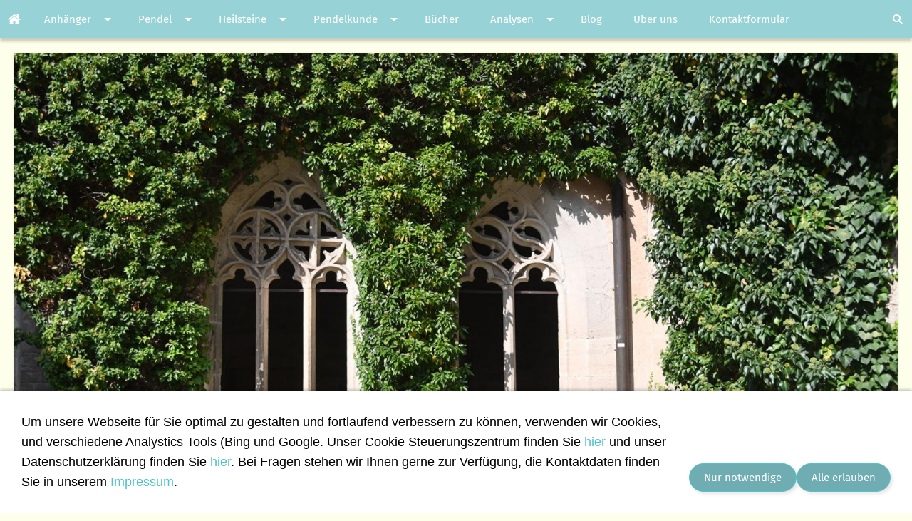

--- FILE ---
content_type: text/html; charset=utf-8
request_url: https://pendelwelt.de/products/w7e3b1411041c0014dd71f04e4f21124/aura--und-chakraanalyse-fuer-selbstaendige_-freiberufler-und-unternehmen.html
body_size: 2737
content:
<!DOCTYPE html>

<html lang="de" class="sqr">
	<head>
		<meta charset="UTF-8">
		<title>Tiias Pendelwelt Aura- und Chakraanalyse für Selbständige, Freiberufler und Unternehmen</title>
		<meta name="viewport" content="width=device-width, initial-scale=1.0">
		<link rel="canonical" href="https://pendelwelt.de/products/w7e3b1411041c0014dd71f04e4f21124/aura--und-chakraanalyse-fuer-selbstaendige_-freiberufler-und-unternehmen.html">
		<meta name="generator" content="SIQUANDO Pro (#6961-0462)">
		<meta name="description" content="Tiias Pendelwelt - energetische Besonderheiten - energetischer Schmuck, Pendel, Heilsteine und mehr -">
		<meta name="keywords" content="Pendel, Stein-Pendel, radionische Pendel, Bergkristall, Anhänger, Schmuck, Heilpendel, Radiästhesie, Metall-Pendel, Isis-Pendel, Spiral-Pendel, Karnak-Pendel, Pendelkurse, Stuttgart, Steinpendel, Kristallpendel, Metallpendel, Füllpendel, Pendulum, Universalpendel, Pendel kaufen, Pendel Shop, Pendel online bestellen, Heilsteine, Heilstäbe">
		<link rel="stylesheet" href="../../classes/plugins/ngpluginlightbox/css/">
		<link rel="stylesheet" href="../../classes/plugins/ngplugintypography/css/">
		<link rel="stylesheet" href="../../classes/plugins/ngpluginlazyload/css/style.css">
		<link rel="stylesheet" href="../../classes/plugins/ngplugincookiewarning/css/">
		<link rel="stylesheet" href="../../classes/plugins/ngpluginlayout/ngpluginlayoutpro/css/">
		<link rel="stylesheet" href="../../classes/plugins/ngpluginparagraph/ngpluginparagraphshopput/css/">
		<script src="../../js/jquery.js"></script>
		<script src="../../classes/plugins/ngpluginlightbox/js/lightbox.js"></script>
		<script src="../../classes/plugins/ngpluginlazyload/js/lazyload.js"></script>
		<script src="../../classes/plugins/ngplugincookiewarning/js/"></script>
		<script src="../../classes/plugins/ngpluginshop/js/shopglobals/"></script>
		<script src="../../classes/plugins/ngpluginlayout/styles/data/js/navigation.js"></script>
		

	</head>
	<body>


<nav class="sqrnav">

<a href="#" class="sqrnavhide">Navigation ausblenden</a>
<a href="#" class="sqrnavshow">Navigation einblenden</a>

<ul>
<li class="sqrnavhome"><a href="../../" title="Startseite"><span>Startseite</span></a></li>
<li><a href="../../index_html/"><span>Anhänger</span></a>
<ul>
<li><a href="../../index_html/index_html/"><span>Anhänger versilbert mit Steinen</span></a></li>
<li><a href="../../index_html/bergkristallanhaenger/"><span>Bergkristallanhänger</span></a></li>
<li><a href="../../index_html/chakra-bergkristallanhaenger/"><span>Chakra Bergkristallanhänger</span></a></li>
<li><a href="../../index_html/schungitanhaenger/"><span>Schungitanhänger</span></a></li>
<li><a href="../../index_html/steinanhaenger/"><span>Steinanhänger</span></a></li>
<li><a href="../../index_html/steinanhaenger_-edel/"><span>Steinanhänger, edel</span></a></li>
</ul>
</li>
<li><a href="../../pendel/"><span>Pendel</span></a>
<ul>
<li><a href="../../pendel/chakra-bergkristall-pendel/"><span>Chakra Bergkristall Pendel</span></a></li>
<li><a href="../../pendel/bergkristall-pendel/"><span>Bergkristall Pendel</span></a></li>
<li><a href="../../pendel/schungit-pendel/"><span>Schungit Pendel</span></a></li>
<li><a href="../../pendel/steinpendel/"><span>Steinpendel</span></a>
<ul>
<li><a href="../../pendel/steinpendel/steinpendel-mit-goldkette/"><span>Steinpendel mit Goldkette</span></a></li>
<li><a href="../../pendel/steinpendel/steinpendel-mit-silber-kette/"><span>Steinpendel mit silber Kette</span></a></li>
</ul>
</li>
<li><a href="../../pendel/steinpendel_-edel_-sonstige/"><span>Steinpendel, edel, sonstige</span></a></li>
<li><a href="../../pendel/metall-pendel/"><span>Metall Pendel</span></a>
<ul>
<li><a href="../../pendel/metall-pendel/aegyptische-pendel/"><span>Ägyptische Pendel</span></a></li>
<li><a href="../../pendel/metall-pendel/heilpendel/"><span>Heilpendel</span></a></li>
<li><a href="../../pendel/metall-pendel/pendel-sonstige/"><span>Pendel sonstige</span></a></li>
<li><a href="../../pendel/metall-pendel/spiralpendel/"><span>Spiralpendel</span></a></li>
<li><a href="../../pendel/metall-pendel/zeichenpendel/"><span>Zeichenpendel</span></a></li>
</ul>
</li>
<li><a href="../../pendel/pfendel-bis-10-gr_/"><span>Pfendel bis 10 gr.</span></a></li>
<li><a href="../../pendel/pendel-sonstige/"><span>Pendel sonstige</span></a></li>
</ul>
</li>
<li><a href="../../steine-zum-heilen/"><span>Heilsteine</span></a>
<ul>
<li><a href="../../steine-zum-heilen/heilstaebe-aus-stein/"><span>Heilstäbe aus Stein</span></a></li>
<li><a href="../../steine-zum-heilen/steine/"><span>Steine</span></a></li>
</ul>
</li>
<li><a href="../../pendelkunde/"><span>Pendelkunde</span></a>
<ul>
<li><a href="../../pendelkunde/fragestunde-pendeln/"><span>Fragestunde Pendeln</span></a></li>
<li><a href="../../pendelkunde/auswahl-des-richtigen-pendels/"><span>Auswahl des richtigen Pendels</span></a></li>
<li><a href="../../pendelkunde/allgemeine-hinweise-zum-pendeln/"><span>Allgemeine Hinweise zum Pendeln</span></a></li>
</ul>
</li>
<li><a href="../../buch/"><span>Bücher</span></a></li>
<li><a href="../../analysen/"><span>Analysen</span></a>
<ul>
<li><a href="../../analysen/planetencode/"><span>Planetencode</span></a></li>
<li><a href="../../analysen/radionik/"><span>Radionik</span></a>
<ul>
<li><a href="../../analysen/radionik/aura--und-chakrenanalyse/"><span>Aura- und Chakrenanalyse</span></a></li>
<li><a href="../../analysen/radionik/radionik_medionik/"><span>Radionik/Medionik</span></a></li>
</ul>
</li>
</ul>
</li>
<li><a href="../../blog/"><span>Blog</span></a></li>
<li><a href="../../ueber-uns/"><span>Über uns</span></a></li>
<li><a href="../../kontaktformular/"><span>Kontaktformular</span></a></li>

<li class="sqrnavsearch"><a href="#"><span>Suchen</span></a>
<ul><li>
<form action="../../reserve/special/search.html"  >
	<input aria-label="Suchen" type="text" name="criteria" >
</form>
</li></ul></li></ul>
</nav>

<div id="maincontainer">

<div class="sqreyecatcher">
<img src="../../images/pictures/layoutpictures/data/DSC_3874.JPG?w=1600&amp;h=900&amp;r=6" alt="">
</div>




<div id="main">


	<div class="" id="content">
	
		<div class="sqrallwaysboxed" >
		<h1>Aura- und Chakraanalyse für Selbständige, Freiberufler und Unternehmen</h1>
			<p class="breadcrumbs">Sie sind hier: <a href="../../">Startseite</a></p>
		</div>
			



<div class="sqrallwaysboxed " >


<a class="ngpar" id="ngparw7e71110a3236868a283411576562733"></a>
	<div class="paragraph" style="margin-bottom:30px;"><div id="ngpluginparashopput-w7e71110a3236868a283411576562733" class="ngpluginparashopput ngpluginparashopput2cols">

        <div class="ngpluginparashopputimage">
                <a data-nggroup="ngpluginparashopput-w7e71110a3236868a283411576562733" href="" title="" class="gallery">
        <img data-id="picture" src="../../classes/plugins/ngpluginparagraph/ngpluginparagraphshopput/img/nopicture.svg" alt="Keine Abbildung verfügbar" width="600" height="600">
        </a>
    </div>
    
    <div class="ngpluginparashopputimagezoomparent">
                <h3 data-id="caption">Aura- und Chakraanalyse für Selbständige, Freiberufler und Unternehmen</h3>
        
        <p data-id="summary" style="display:none"></p>
        
        
        
        <p class="ngpluginparashopputprice"><b data-id="price">50,00 €</b> <s data-id="regularprice" style="display:none">()</s></p>
        <p class="ngpluginparashopputinfo"><span data-id="basepricedisplay" style="display:none"><span></span>&nbsp;&nbsp;&nbsp;</span><span data-id="priceinfo">Zzgl. <a href="/common/info/versand-zahlung.html" target="_blank" class="nglink">Versand.</a> Als Kleinunternehmer wird keine USt. berechnet.</span></p>

                    <ul data-id="bulkprices" style="display:none">
                            </ul>
        
        <p data-id="prohibitedcountries" style="display:none">Kann nicht in folgende Länder geliefert werden:
            <br>
            <span></span></p>        <p  data-id="availability" style="font-weight:bold;color:#8fb249">Sofort ab Lager</p>

        <form class="ngshopputform">

            
            <input data-id="uid" type="hidden" name="uid" value="w7e72030c132184cff83411576562733">
            <input data-id="variantdescription" type="hidden" name="variantdescription" value="">

                        
                            <button>In den Warenkorb</button>
            
                        <p class="ngpluginparashopputonmemoblock">
            <a href="#" data-uid="w7e72030c132184cff83411576562733" class="ngshopputonmemo">Für später merken</a>
            </p>
            

        </form>

        
            </div>
</div>
<div class="ngpluginparashopputwait"></div>
</div>


</div>











	</div>		

</div>


<footer class="sqrcommon">
  

<ul class="sqrcommonnav">
<li>
<a href="../../common/info/agb.html">AGB</a>
</li>
<li>
<a href="../../common/info/widerrufsrecht.html">Widerrufsrecht</a>
</li>
<li>
<a href="../../common/info/versand-zahlung.html">Versand &amp; Zahlung</a>
</li>
<li>
<a href="../../common/info/index.html">cookie boot</a>
</li>
<li>
<a href="../../common/info/w7e491b0e153600368cdea7944093c12">Einwillungserklärung Interessenten</a>
</li>
<li>
<a href="../../common/info/w7e59191133200026d56367df620d65a">Hinweis</a>
</li>
<li>
<a href="../../common/info/datenschutz.html">Datenschutz</a>
</li>
<li>
<a href="../../common/info/impressum.html">Impressum</a>
</li>
</ul>


</footer>

</div>
		
<div class="ngcookiewarning ngcookiewarningbottom" tabindex="-1">
	<div class="ngcookiewarningcontent">
	<div class="ngcookiewarningtext">
<p style="font-family:Verdana,Geneva,sans-serif"><span style="font-size:18px;color:#000000">Um unsere Webseite für Sie optimal zu gestalten und fortlaufend verbessern zu können, verwenden wir Cookies, und verschiedene Analystics Tools (Bing und Google. Unser Cookie Steuerungszentrum finden Sie <a href="../..">hier</a> und unser Datenschutzerklärung finden Sie <a href="../../common/info/datenschutz.html">hier</a>. Bei Fragen stehen wir Ihnen gerne zur Verfügung, die Kontaktdaten finden Sie in unserem <a href="../../common/info/impressum.html">Impressum</a>. </span></p>
	</div>
		<div class="ngcookiewarningbuttons">
			<button class="ngcookiewarningdecline">Nur notwendige</button>
						<button class="ngcookiewarningaccept">Alle erlauben</button>
		</div>
	</div>
</div>
	</body>
</html>	

--- FILE ---
content_type: text/css; charset=utf-8
request_url: https://pendelwelt.de/classes/plugins/ngpluginlayout/ngpluginlayoutpro/css/
body_size: 2272
content:
body {
	background: #fdffea;
	margin: 0;
	padding: 54px 0 0 0;
}

#maincontainer {
	max-width: 1600px;
	margin: 0 auto;
	padding: 0 20px;
}

#header {
	padding: 10px 0;
	background-color: #ffffff;
	max-width: 1600px;
	margin: 20px auto 0 auto;
	box-shadow: 0 1px 3px rgba(0,0,0,0.2);
}

#main {
	margin-top: 20px;
}

#sidebarleft {
	margin: 0;
	min-height: 1px;
}

#sidebarright {
	margin: 0;
	min-height: 1px;
}


#sidebarleft>div {
	background-color: #ffffff;
	box-shadow: 0 1px 3px rgba(0,0,0,0.2);
	padding: 20px 0;
}

#sidebarright>div {
	background-color: #ffffff;
	box-shadow: 0 1px 3px rgba(0,0,0,0.2);
	padding: 20px 0;
}

#content {
	background-color: #ffffff;
	box-shadow: 0 1px 3px rgba(0,0,0,0.2);
	min-height: 1px;
	padding: 20px 0;
}



#footer {
	padding: 10px 0;
	background-color: #ffffff;
	max-width: 1600px;
	margin-top: 20px;
	box-shadow: 0 1px 3px rgba(0,0,0,0.2);
}

.sqrnav {
  display: block;
  margin: 0;
  padding: 0;
  position: fixed;
  top: 0;
  left: 0;
  width: 100%;
  background-color: #97d2d6;
  z-index: 1000;
  -webkit-user-select: none;
  user-select: none;  
  box-shadow: 0 4px 4px rgba(0,0,0,0.2);
}

.sqrnav a {
  display: block;
  margin: 0;
  padding: 16px 22px;
  color: #ffffff;
  text-decoration: none;
  -webkit-tap-highlight-color: transparent;
  line-height: 22px;
}

.sqrnav li.active>a {
	font-weight: bold;
}

.sqrnav>ul li {
  display: block;
  margin: 0;
  padding: 0;
  position: relative;
}

.sqrnav>ul li em.ngshopcartindicator {
  display: none;
  background-color: rgb(0,0,0,0.3);
  color: #ffffff;
  font-style: normal;
  padding-right: 8px;
  padding-left: 8px;
  border-radius: 3px;
  margin-left: 8px;
  font-weight: normal;
}

.sqrnav>ul li em.ngshopcartindicatoractive {
    display: inline-block;
}

.sqrnav .sqrnavsearch form {
  box-sizing: border-box;
  display: block;
  margin: 0;
  padding: 16px 12px;
  display: block;
  width: 100%;
}

.sqrnav .sqrnavsearch input {
  box-sizing: border-box;
  display: block;
  padding: 0;
  width: 100%;
  border: 0;
  padding: 0 10px;
  margin: 0;
  color: #6e6e6e;
  background-color: #ffffff;
  font: 15px 'Fira Sans',Helvetica,sans-serif;
  border: none;
  -webkit-appearance: none;
  border-radius: 0;
  outline: none;
}


.sqrsecnav {
  display: block;
  margin: 0;
  padding: 0;
  background-color: #97d2d6;
  box-shadow: 0 1px 3px rgba(0,0,0,0.2);
  list-style:none;
  margin-bottom: 20px;
}

.sqrsecnav li {
	display: block;
	margin: 0;
	padding: 0;
}

.sqrsecnav a {
  display: block;
  margin: 0;
  padding: 16px 22px;
  color: #ffffff;
  border-bottom: 1px solid #44aab2;
  text-decoration: none;
  -webkit-tap-highlight-color: transparent;
  line-height: 22px;
}

.sqrsecnav a:hover {
	background-color: #44aab2;
}

.sqrsecnav  li:last-child>a {
  border-bottom: none;
}


.sqrsecnav li.active>a {
	font-weight: bold;
}

@media (max-width: 767px) {
	#maincontainer {
		padding: 0;
	}

	body {
		padding: 34px 0 0 0;
	}
}

@media (max-width: 1023px) {

 .sqrpanoramicbackground  {
    padding-left: 0 !important;
    padding-right: 0 !important;
    margin-left: 0 !important;
    margin-right: 0 !important;;
}
	
  .sqrsecnav {
  	display: none;
  }
	
  .sqrnav>ul>li.sqrnavlogo {
	display: none;
  }	
  .sqrnav a, .sqrnav form {
    border-bottom: 1px solid #44aab2;
  }
  .sqrnav a.sqrnavshow, .sqrnav a.sqrnavhide {
    background: url(./../../styles/data/img/?f=menu&ca=ffffff) right center no-repeat;
  }
  
  .sqrnav a.sqrnavhaslogo {
  	padding: 11px 20px;
  }
  
  .sqrnav a.sqrnavshow>img, .sqrnav a.sqrnavhide>img {
    display: block;
    border: 0;
  }
  .sqrnav li.sqrnavmore>a {
    background: url(./../../styles/data/img/?f=moreright&ca=ffffff) right center no-repeat;
  }
  .sqrnav li.sqrnavopen>a {
    background-image: url(./../../styles/data/img/?f=moredown&ca=ffffff);
  }
  .sqrnav .sqrnavshow {
    display: block;
  }
  .sqrnav .sqrnavhide {
    display: none;
  }
  .sqrnavopen>a.sqrnavshow {
    display: none;
  }
  .sqrnavopen>a.sqrnavhide {
    display: block;
  }
  .sqrnav li.sqrnavopen>ul {
    display: block;
  }
  .sqrnav ul {
    display: none;
    margin: 0 auto;
    padding: 0;
    list-style: none;
  }
  .sqrnav ul ul {
    display: none;
  }
  .sqrnav ul li li>a {
    padding-left: 44px;
  }
  .sqrnav ul li li li>a {
    padding-left: 66px;
  }
  .sqrnavopen>ul {
    display: block;
  }
  
  nav.sqrnavopen {
  	max-height: 100%;
  	overflow-y: auto;
  }
  
  
  .sqrnav .sqrnavsearch input {
  color: #ffffff;
  background-color: #97d2d6;
}
  
  
}

@media (min-width: 1024px) {


  .sqrindent {
    display: block;
    margin-left: var(--sqrindentleft);
    margin-right: var(--sqrindentright);
  }
		
  .sqrnav>a {
    display: none;
  }
  .sqrnav>ul {
    box-sizing: border-box;
    display: block;
    margin: 0 auto;
    padding: 0;
    list-style: none;
    width: 100%;
    max-width: 1600px;
  }
  .sqrnav>ul:after {
    visibility: hidden;
    display: block;
    font-size: 0;
    content: " ";
    clear: both;
    height: 0;
  }
  .sqrnav>ul>li {
    float: left;
  }
  .sqrnav>ul li>ul {
    position: absolute;
    background-color: #ffffff;
    width: 30vw;
    max-width: 320px;
    display: none;
    margin: 0;
    padding: 0;
    list-style: none;
    z-index: 1000;
    box-shadow: 4px 4px 4px rgba(0,0,0,0.2);
  }

   @keyframes navanimate {
       from { opacity: 0; transform: translateY(-5px); }
        to { opacity: 1; transform: translateY(0); }
    }

   .sqrnav a:focus-visible {
        position: relative;
        z-index: 1001;
    }
  
  .sqrnav>ul>li li {
    border-bottom: 1px solid #f6f6f6;
  }
  .sqrnav>ul>li.sqrnavmore>a {
    background-image: url(./../../styles/data/img/?f=moredown&ca=ffffff);
    background-position: right center;
    background-repeat: no-repeat;
    padding-right: 44px;
  }
  .sqrnav>ul>li li.sqrnavmore>a {
    background-image: url(./../../styles/data/img/?f=moreright&ca=6e6e6e);
    background-position: right center;
    background-repeat: no-repeat;
    padding-right: 44px;
  }
  
  .sqrnav>ul>li.sqrnavmore.sqrnavopen>a
  {
    background-image: url(./../../styles/data/img/?f=moredown&ca=6e6e6e);
  }
  
  
  .sqrnav>ul>li.sqrnavopen>ul {
    left: 0;
    display: block;
    animation: 0.3s navanimate;
  }
  .sqrnav>ul>li ul li.sqrnavopen>ul {
    left: 100%;
    top: 0;
    display: block;
    animation: 0.3s navanimate;
  }
  
  .sqrnav>ul a:hover {
    background-color: #44aab2;
  }
 
  .sqrnav>ul>li.sqrnavopen {
    background-color: #ffffff;
  }
  
  .sqrnav>ul>li.sqrnavopen a {
    color: #6e6e6e;
  }
  
  .sqrnav>ul>li.sqrnavopen a:hover {
    background-color: #f6f6f6;
  }
  
  .sqrnav>ul>li.sqrnavhome>a>span, .sqrnav>ul>li.sqrnavsearch>a>span {
    display: none;
  }
  .sqrnav>ul>li.sqrnavhome>a {
    background-image: url(./../../styles/data/img/?f=home&ca=ffffff);
    background-repeat: no-repeat;
    background-position: center center;
    width: 16px;
    height: 22px;
    padding: 16px 12px;
  }
  .sqrnav>ul>li.sqrnavlogo>a {
  	padding: 11px 20px;
  }
  .sqrnav>ul>li.sqrnavlogo>a>img {
  	display: block;
  	border: 0;
  }
  .sqrnav>ul>li.sqrnavsearch {
    float: right;
  }
  .sqrnav>ul>li.sqrnavsearch>a {
    background-image: url(./../../styles/data/img/?f=search&ca=ffffff);
    background-repeat: no-repeat;
    background-position: center center;
    width: 16px;
    height: 22px;
    padding: 16px 12px;
  }
  .sqrnav>ul>li.sqrnavsearch.sqrnavopen>a {
    background-image: url(./../../styles/data/img/?f=search&ca=6e6e6e);
  }

  .sqrnav>ul>li.sqrnavopen.sqrnavsearch>ul {
    left: auto;
    right: 0;
    opacity: 1;
  }
    
}

@media (min-width: 1024px) {
	
	.sqrallwaysboxed, 
	.sqrmobilefullwidth,
	.sqrdesktopboxed
	{
		box-sizing: border-box;
		padding-left: 30px;
		padding-right: 30px;
		margin-left: auto;
		margin-right: auto;
	}
	
	.sqrallwaysboxed .sqrallwaysboxed,
	.sqrdesktopboxed .sqrdesktopboxed,
	.sqrmobilefullwidth .sqrallwaysboxed,
	.sqrdesktopboxed .sqrallwaysboxed,
	.sqrdesktopboxed .sqrmobilefullwidth,
	.sqrdesktopremovebox .sqrallwaysboxed,
	.sqrdesktopremovebox .sqrmobilefullwidth
	 {
		padding-left: 0;
		padding-right: 0;
		margin-left: 0;
		margin-right: 0;
	 }
	 
	 
	 .sqrmain3collr,
	 .sqrmain2coll,
	 .sqrmain2colr {
		box-sizing: border-box;
		width: 100%;
	 }
	 
	 .sqrmain3collr:after,
	 .sqrmain2coll:after,
	 .sqrmain2colr:after {
    	visibility: hidden;
    	display: block;
    	font-size: 0;
    	content: " ";
    	clear: both;
    	height: 0;
  	}
	 
	 		
  	.sqrmain3collr>div {
    	box-sizing: border-box;
    	width: 50%;
    	float: left;
    	vertical-align: top;    	
  	}
  	.sqrmain3collr>div:first-child {
    	width: 25%;
  	}
  	.sqrmain3collr>div:last-child {
    	width: 25%;
  	}
  	.sqrmain2coll>div {
    	box-sizing: border-box;
    	width: 75%;
    	float: left;
  	}
  	.sqrmain2coll>div:first-child {
    	width: 25%;
  	}
  	.sqrmain2colr>div {
    	box-sizing: border-box;
    	width: 75%;
    	float: left;
  	}
  	.sqrmain2colr>div:last-child {
    	width: 25%;
  	}
  	
  	#sidebarleft {
		padding: 0 20px 0 0;
		margin: 0;
		min-height: 1px;
	}

	#sidebarright {
		padding: 0 0 0 20px;
		margin: 0;
		min-height: 1px;
	}
    	
  	.sqrallwaysfullwidth .sqrsuppressborders {
  		border-left: 0 !important;
  		border-right: 0 !important;
  	}
  	
}

@media (max-width: 1023px) {
	.sqrallwaysboxed,
	.sqrmobileboxed 
	{
		box-sizing: border-box;
		padding-left: 30px;
		padding-right: 30px;
	}
	.sqrallwaysboxed>.sqrallwaysboxed,
	.sqrallwaysboxed>.nguiparagraphcontainer>.sqrallwaysboxed
	 {
		padding-left: 0;
		padding-right: 0;
		margin-left: 0;
		margin-right: 0;
	 }
	 .sqrmobileboxedimportant {
		padding-left: 30px !important;
		padding-right: 30px !important;
	 }	
	 .sqrmobilehidden {
	 	display: none;
	 }
	 
	 .sqrallwaysfullwidth .sqrsuppressborders,
	 .sqrmobilefullwidth .sqrsuppressborders
  	{
  		border-left: 0 !important;
  		border-right: 0 !important;
  	}  	
  	
  	#content {
  		margin: 20px 0;
	}
	
	.sqrcommon {
		padding: 0 20px;
	}
}

.sqrcommon {
	max-width: 1600px;
	margin: 40px 0;
	box-sizing: border-box;
}

.sqrcommonnavhierarchical,
.sqrcommonnav,
.sqrfootertext {
  margin: 0;
  padding: 0;
}
.sqrfootertext {
  color: #888888;
}


.sqrcommonnavhierarchical a,
.sqrcommonnav a,
.sqrfootertext a
 {
  text-decoration: none;
  color: #888888;
  transition: color 0.3s;
  text-decoration: none;
  font-weight: normal;
}
.sqrcommonnavhierarchical a:hover,
.sqrcommonnav a:hover,
.sqrfootertext a:hover
 {
  color: #464646;
  text-decoration: none;
  font-weight: normal;
}
.sqrcommonnavhierarchical,
.sqrcommonnav
 {
	display: block;
	list-style: none;
}

.sqrcommonnavhierarchical>li,
.sqrcommonnav>li
 {
	display: block;
	box-sizing: border-box;
	list-style: none;
	padding: 0 0 5px 0;
}

.sqrcommonnavhierarchical>li>ul {
	display: block;
	margin: 0;
	padding: 5px 0 15px 0;
}

.sqrcommonnavhierarchical>li>ul>li {
	list-style: none;
	margin: 0;
	padding: 0 0 2px 0;
}

.sqrcommonnavhierarchical:after,
.sqrcommonnav:after
 {
  	visibility: hidden;
    display: block;
    font-size: 0;
    content: " ";
    clear: both;
    height: 0;
}

@media (min-width: 1024px) {
	.sqrcommonnavhierarchical>li {
		float: left;
		padding-right: 5%;
	}
	
	.sqrcommonnavhierarchical2col>li {
		width: 50%;
	}
	
	
	.sqrcommonnavhierarchical3col>li {
		width: 33.3333333%;
	}
		
	.sqrcommonnavhierarchical4col>li {
		width: 25%;
	}
	
	.sqrcommonnavhierarchical5col>li {
		width: 20%;
	}
	
	.sqrcommonnav>li {
		float: left;
		padding-right: 20px;
	}
	
	 .sqrdesktophidden {
	 	display: none;
	 }	
}

.sqreyecatcher {	
	max-width: 1600px;
	margin-top: 20px;
	box-shadow: 0 1px 3px rgba(0,0,0,0.2);
	position: relative;
}

.sqreyecatcher img, .sqreyecatcher video {
	display: block;
	width: 100%;
	height: auto;
}

.sqreyecatcherstage img {
	position: absolute;
}

.sqreyecatcherstage {
	overflow: hidden;
	position: relative;
	height: 0;
	padding-bottom: 56.25%;
}

.sqreyecatchernav a {
	width: 24px;
	height: 24px;
	display: block;
	float: left;
	background: url(./../../styles/data/img/?f=navroundsmall&ca=000000&cb=ffffff) 0 0 no-repeat;	
}

.sqreyecatchernav a.sqreyecatchernavselected {
	background-position: 0 -24px;	
}

.sqreyecatchernav {
	height: 24px;
	position: absolute;
	z-index: 10;
	right: 10px;
	bottom: 10px;
}


--- FILE ---
content_type: text/css; charset=utf-8
request_url: https://pendelwelt.de/classes/plugins/ngpluginparagraph/ngpluginparagraphshopput/css/
body_size: 2803
content:
.ngpluginparashopput .ngpluginparashopputimage>a>img {
    display: block;
    width: 100%;
    height: auto;
    margin: 0 0 10px 0;
}

.ngpluginparashopput .ngpluginparashopputimage a:focus-visible img {
    filter: brightness(50%) contrast(75%);
}

.ngpluginparashopputbouquetitems .ngpluginparashopputimage {
    display: flex;
}

.ngpluginparashopputbouquetitems .ngpluginparashopputimage>ul {
    display: block;
    margin: 0;
    padding: 0;
    width: 58px;
}

.ngpluginparashopputbouquetitems .ngpluginparashopputimage>ul>li {
    list-style: none;
    display: block;
    margin: 0;
    padding: 0 10px 10px 0;
    width: 48px;
}

.ngpluginparashopputbouquetitems .ngpluginparashopputimage>ul>li>a>img {
    display: block;
    width: 48px;
    height: auto;
}

.ngpluginparashopputbouquetitems .ngpluginparashopputimage>ul>li>a.ngpluginparashopputimageactive>img {
    box-shadow: 0 0 5px #000000;
}


.ngpluginparashopput table {
    margin: 0 0 1em 0;
    padding: 0;
    width: 100%;
    box-sizing: border-box;
}

.ngpluginparashopput td {
    width: 50%;
}

.ngpluginparashopput td:first-child {
    padding: 0 5px 5px 0;
    vertical-align: top;
}

.ngpluginparashopput td:last-child {
    padding: 0 0 5px 5px;
    vertical-align: top;
}

.ngpluginparashopput td img {
    width: 100%;
    height: auto;
    display: block;
}


.ngpluginparashopput svg {
    width: 1.1em;
    height: 1.1em;
    display: inline-block;
    vertical-align: -0.18em;
}

.ngpluginparashopput1cols>div {
    width: 100%;
    margin: 0 0 30px 0;
}

.ngpluginparashopput2cols>div {
    width: 45%;
    float: left;
}

.ngpluginparashopput2cols>div:first-child {
    margin-right: 5%;
}

.ngpluginparashopput2cols>div:last-child {
    margin-left: 5%;
}

.ngpluginparashopput3cols>div {
    width: 30%;
    float: left;
}

.ngpluginparashopput3cols>div:first-child {
    margin-right: 5%;
}

.ngpluginparashopput3cols>div:last-child {
    margin-left: 5%;
}


.ngpluginparashopput2cols::after,
.ngpluginparashopput3cols::after{
    content: "";
    display: table;
    clear: both;
}

.ngpluginparashopput2cols>div.ngpluginparashopputstretchbuy {
    clear: both;
    display: block;
    float: none;
    width: 100%;
    margin-left: 0;
    padding-top: 20px;
}

.ngpluginparashopput h3 {
    margin: 0 0 1em 0;
    text-align: left;
}

.ngpluginparashopput p {
    margin: 0 0 1em 0;
    text-align: left;
}

.ngpluginparashopput p.ngpluginparashopputonmemoblock {
    margin-top: 1em;
}

.ngpluginparashopput .ngpluginparashopputimagezoomparent {
    position: relative;
}

.ngpluginparashopput .ngpluginparashopputimagezoom {
    position: absolute;
    top: 0;
    left: 0;
    width: 100%;
    overflow: hidden;
    display: none;
    box-shadow: 0 0 10px rgba(0,0,0,0.4);
    z-index: 100;
}

.ngpluginparashopput .ngpluginparashopputimagezoom img {
    position: absolute;
}


.ngpluginparashopput .ngpluginparashopputprice {
    font-size: 200%;
    text-align: left;
    margin: 0 0 0.2em 0;
}

.ngpluginparashopput .ngpluginparashopputprice b {
    font-weight:bold;
    font-style:normal;
    }

.ngpluginparashopput .ngpluginparashopputsaleprice b {
        font-weight:bold;
    font-style:normal;
}

.ngpluginparashopput s {
    font-size: 65%;
        font-weight:normal;
    font-style:normal;
}



.ngpluginparashopput .ngpluginparashopputinfo {
    font-size: 90%;
    margin: 0 0 1.5em 0;
}

.ngpluginparashopput ul {
    margin: 0 0 1.5em 0;
    padding: 0 0 0 2em;
    list-style-type: square;
}

.ngpluginparashopput ul li {
    margin: 0 0 0.3em 0;
    padding: 0;
}

.ngpluginparashopput .ngpluginparashopputwithunit {
    display: flex;
    align-items: center;
}

.ngpluginparashopput .ngpluginparashopputwithunit span {
    margin-left: 10px;
}

.ngpluginparashopput form.ngshopputform {
    margin-top: 40px;
    text-align: left;
}

.ngpluginparashopput form.ngshopputform p {
    text-align: left;
}

.ngpluginparashopput form input[type=text],
.ngpluginparashopput form textarea,
.ngpluginparashopput form input[type=number],
.ngpluginparashopput form select
{
	border-color: #c3c3c3;
	border-width: 1px;
	border-style: solid;
	padding: 4px;
	background: #ffffff;
	font: 15px 'Fira Sans',Helvetica,sans-serif;
	color: #000000;
	letter-spacing: 0px;
	border-radius: 0px;
    box-sizing: border-box;
  	-webkit-appearance: none;
  	display: block;
  	width: 100%;
}


.ngpluginparashopput form textarea {
    min-height: 120px;
}

.ngpluginparashopput form input[type=checkbox],
.ngpluginparashopput form input[type=radio]
{
 	margin:0 6px 0 0;
	padding: 0;
	vertical-align: middle;
}

.ngpluginparashopput form span
{
	vertical-align: middle;
}

.ngpluginparashopput form input.ngshopputquantity,
.ngpluginparashopput form select.ngshopputquantity
{
    width: 70px;
    display: inline-block;
    height: 40px;
  	line-height: 18px;
  	margin: 0 10px 0 0;
  	vertical-align: middle;
}

.ngpluginparashopput form select,
.ngpluginparashopput form select:focus {
   -webkit-appearance: none;
   -moz-appearance: none;
   appearance: none;
   background-image: url("data:image/svg+xml,%3Csvg%20xmlns%3D%22http%3A%2F%2Fwww.w3.org%2F2000%2Fsvg%22%20width%3D%2225%22%20height%3D%2216%22%20viewBox%3D%220%200%2025.00%2016.00%22%20enable-background%3D%22new%200%200%2025.00%2016.00%22%20xml%3Aspace%3D%22preserve%22%3E%3Cpath%20fill%3D%22%23000000%22%20d%3D%22M%206.36396%2C12.7782L%204.94975%2C11.364L%200%2C6.41422L%201.41421%2C5L%206.36396%2C9.94975L%2011.3137%2C5L%2012.7279%2C6.41421L%207.77817%2C11.364L%206.36396%2C12.7782%20Z%20%22%2F%3E%3C%2Fsvg%3E");
   background-repeat: no-repeat;
   background-position: right center;
   padding-right: 30px;
   box-sizing: border-box;
}

.ngpluginparashopput form.ngpluginparashopputvariants select {
    display: block;
    width: 100%;
    margin-bottom: 1em;
}

.ngpluginparashopput form.ngpluginparashopputvariants label {
    display: block;
    width: 100%;
    padding: 0 0 6px 0;
    margin: 0;
    box-sizing: border-box;
}

.ngpluginparashopput form select::-ms-expand {
    display: none;
}

.ngpluginparashopput input[type=file] {
	font: 15px 'Fira Sans',Helvetica,sans-serif;
	color: #6e6e6e;
	width: 100%;
	letter-spacing: 0px;
}

.ngpluginparashopput form button,
.ngpluginparashopputreminder button,
.ngpluginparashopput input[type=file]::file-selector-button
{
	border-color: #50c4cc;
	border-width: 1px;
	border-style: solid;
	padding: 10px 20px 10px 20px;
	background: #6fadb2;
	font: 15px 'Fira Sans',Helvetica,sans-serif;
	color: #ffffff;
	letter-spacing: 0px;
	line-height: 18px;
	box-shadow: 3px 3px 5px rgba(0,0,0,0.1);
	border-radius: 32px;
	display: inline-block;
	cursor: pointer;
    -webkit-appearance: none;
    box-sizing: border-box;
    height: 40px;
    margin: 0;
    vertical-align: middle;
}

.ngpluginparashopputreminder button {
    height: auto;
}

.ngpluginparashopput form button:hover,
.ngpluginparashopputreminder button:hover,
.ngpluginparashopput input[type=file]::file-selector-button:hover
{
	border-color: #44aab2;
	background: #50c4cc;
	font-weight: normal;
	font-style: normal;
	text-transform: none;
	color: #ffffff;
}

.ngpluginparashopput form button:focus,
.ngpluginparashopputreminder button:focus,
.ngpluginparashopput input[type=file]::file-selector-button:focus
{
    outline: none;
}

.ngpluginparashopput input[type=file]::file-selector-button {
    margin-right: 20px;
}

.ngpluginparashopput .ngshopputimagebutton {
    text-align: center;
    padding-top: 10px;
    padding-bottom: 10px;
}

.ngpluginparashopput .ngshopputimagebutton svg {
    display: inline-block;
    width: 20px;
    height: 20px;
}

.ngpluginparashopput form button:disabled {
    opacity: 0.8;
}

.ngpluginparashopputshare>ul {
    list-style: none;
    margin: 10px 0;
    padding: 0;
    float: right;
}

.ngpluginparashopputshare::after,
.ngpluginparashopputshare>ul::after
{
    content: '';
    display: table;
    clear: both;
}


.ngpluginparashopputshare>ul>li {
    margin: 0;
    padding: 0 0 0 4px;
    float: left;
}

.ngpluginparashopputshare>ul>li>a {
    color: #6e6e6e;
}

.ngpluginparashopputshare>ul>li>a>svg {
    width: 20px;
    height: 20px;
}

ul.ngshopputconfig {
    display: block;
    margin: 0 0 30px 0;
    padding: 0;
    list-style: none;
}

ul.ngshopputconfig>li {
    display: block;
    list-style: none;
    margin: 0 0 15px 0;
    padding: 0;
}

ul.ngshopputconfig>li>label {
    display: block;
    width: 100%;
    margin: 5px 0;
}

.ngpluginparashopputwait {
    display: none;
    position: fixed;
    top: 0;
    left:0;
    width: 100%;
    height: 100%;
    background-color: rgba(255,255,255,0.5);
    z-index: 900;
    cursor: progress;
}

.sqrshopwait .ngpluginparashopputwait {
    display: block;
}

.ngpluginparashopputwait::after {
    content: " ";
    position: absolute;
    width: 64px;
    height: 64px;
    left: 50%;
    top: 50%;
    margin-left: -32px;
    margin-top: -32px;
    background: url('[data-uri]');
    animation: ngpluginparashopputwait 1s linear infinite;
}
@keyframes ngpluginparashopputwait {
  0% {
    transform: rotate(0deg);
  }
  100% {
    transform: rotate(360deg);
  }
}

@media (max-width: 1023px) {
    .ngpluginparashopput3cols>div,
    .ngpluginparashopput2cols>div,
    .ngpluginparashopput3cols>div:first-child,
    .ngpluginparashopput2cols>div:first-child,
    .ngpluginparashopput3cols>div:last-child,
    .ngpluginparashopput2cols>div:last-child
{
        float: none;
        width: 100%;
        margin: 0 0 30px 0;
     }
}

.ngpluginparashopputreminder {
    display: none;
}

@media (min-width: 1200px) {
    .ngpluginparashopputreminder {
        width: 640px;
        height: 130px;
        position: fixed;
        right: 20px;
        bottom: 20px;
        column-gap: 20px;
        padding: 20px;
        box-shadow: 0 0 10px rgba(0,0,0,0.2);
        background-color: #ffffff;
        border-radius: 0px;
        align-items: flex-start;
        z-index: 1900;
        box-sizing: border-box;
    }

    .ngpluginparashopputreminder div[data-id="caption"] {
        font-weight: bold;
    }

    .ngpluginparashopputreminder span[data-id="priceinfo"] {
        font-size: 75%;
    }

    @keyframes shopputremindervisible {
        from {
            opacity: 0;
            transform: translate3d(0,-15px,0);
        }

        to {
            opacity: 1;
            transform: translate3d(0,0,0);
        }
}

    .ngpluginparashopputremindervisible {
        display: flex;
        animation: shopputremindervisible 0.5s forwards ease;
    }

    .ngpluginparashopputreminder>img {
        display: block;
        width: auto;
        height: 100%;
    }

    .ngpluginparashopputreminder>div {
        flex-grow: 2;
        display: flex;
        flex-flow: column;
        justify-content: space-between;
        align-self: stretch;
    }

    .ngpluginparashopputreminder>button {
        align-self: flex-end;
    }
}

--- FILE ---
content_type: application/javascript
request_url: https://pendelwelt.de/classes/plugins/ngpluginlayout/styles/data/js/navigation.js
body_size: 1313
content:
(function($) {
  'use strict';
  $.fn.sqrNav = function() {
    $(this).each(function() {

      var nav = $(this);
      var showNav = nav.find('.sqrnavshow');
      var hideNav = nav.find('.sqrnavhide');
      var allItems = nav.find('li:has(ul)');
      var lastitem;
      var doubleClickTimeout;
      var doubleclick = false;

      function handleClick(e) {

        if (lastitem === this && doubleclick) return;

        if (doubleClickTimeout !== undefined) window.clearTimeout(doubleClickTimeout);

        doubleclick = true;

        doubleClickTimeout = window.setTimeout(function() {
          doubleclick = false;
        }, 1000);

        if ($(this).parent().hasClass('sqrnavopen')) {
          $(this).parent('li').removeClass('sqrnavopen');
        } else {
          lastitem = this;
          allItems.removeClass('sqrnavopen');
          $(this).parents('li').addClass('sqrnavopen');
          $(this).parent('li').find('input').focus();
        }

        e.preventDefault();
        e.stopPropagation();
      }

      function isMobile() {
        return nav.children('ul').children('li').css('float') === 'none';
      }

      function handleClose(e) {
        if (!isMobile()) {
          if ($(e.target).parents('.sqrnav').length === 0) {
            allItems.removeClass('sqrnavopen');
            nav.removeClass('sqrnavopen');
            lastitem = undefined;
            doubleclick = false;
            if (doubleClickTimeout !== undefined) window.clearTimeout(doubleClickTimeout);
          }
        }
      }

      function handleShowNav(e) {
        nav.addClass('sqrnavopen');
        e.preventDefault();
      }

      function handleHideNav(e) {
        nav.removeClass('sqrnavopen');
        e.preventDefault();
      }

      nav.find('li.active').parents('li').addClass('active');

      allItems.addClass('sqrnavmore').children('a').on('click', handleClick);
      showNav.on('click', handleShowNav);
      hideNav.on('click', handleHideNav);
      $(document).on('click touchstart', handleClose);

    });
  };

  $.fn.sqrEyecatcher = function() {
       $(this).each(function() {
           var container = $(this).find('.sqreyecatcherstage'),
               imgpri = container.children('img'),
               fadeEffect = container.attr('data-fadeeffect'),
               nav = $(this).find('.sqreyecatchernav'),
               links = nav.find('a'),
               offset = 0,
               autoProgress = parseInt(container.attr('data-autoprogress'), 10),
               autoProgessTimer = null;

           function performAutoProgress() {
               offset++;

               if (offset > links.length - 1) {
                   offset = 0;
               }

               setOffset();
           }

           function start() {
               if (autoProgress > 0) {
                   if (autoProgessTimer !== null) {
                       stop();
                   }
                   autoProgessTimer = window.setTimeout(performAutoProgress, autoProgress * 1000);
               }
           }

           function stop() {
               if (autoProgessTimer !== null) {
                   window.clearTimeout(autoProgessTimer);
                   autoProgessTimer = null;
               }
           }

           function setOffset() {
               if (links.eq(offset).hasClass('sqreyecatchernavselected')) return;

               var img = new Image(),
                   url = links.eq(offset).attr('href'),
                   alt = links.eq(offset).attr('aria-label'),
                   prifrom,
                   secfrom,
                   prito,
                   secto;

               links.removeClass('sqreyecatchernavselected').eq(offset).addClass('sqreyecatchernavselected');

               switch (fadeEffect) {
                   case 'right':
                       prifrom = 'translateX(0)';
                       secfrom = 'translateX(-30px)';
                       secto = 'translateX(0)';
                       prito = 'translateX(30px)';
                       break;
                   case 'left':
                       prifrom = 'translateX(0)';
                       secfrom = 'translateX(30px)';
                       secto = 'translateX(0)';
                       prito = 'translateX(-30px)';
                       break;
                   case 'down':
                       prifrom = 'translateY(0)';
                       secfrom = 'translateY(-30px)';
                       secto = 'translateY(0)';
                       prito = 'translateY(30px)';
                       break;
                   case 'shrink':
                       prifrom = 'scale(1.0)';
                       secfrom = 'scale(1.1)';
                       secto = 'scale(1.0)';
                       prito = 'scale(0.9)';
                       break;
                   case 'grow':
                       prifrom = 'scale(1.0)';
                       secfrom = 'scale(0.9)';
                       secto = 'scale(1.0)';
                       prito = 'scale(1.1)';
                       break;
                   case 'fade':
                       prifrom = 'none';
                       secfrom = 'none';
                       secto = 'none';
                       prito = 'none';
                       break;
                   default:
                       prifrom = 'translateY(0)';
                       secfrom = 'translateY(30px)';
                       secto = 'translateY(0)';
                       prito = 'translateY(-30px)';
                       break;
               }

               $(img).on('load', function() {
                   imgpri.css({
                       'z-index': '0',
                       'opacity': '1',
                       'transition': 'none',
                       'transform': prifrom
                   });
                   imgsec.css({
                       'z-index': '1',
                       'opacity': '0',
                       'transition': 'none',
                       'transform': secfrom
                   });
                   imgsec.attr({
                       'src':url,
                       'alt':alt}, url);
                   imgpri.height();
                   imgsec.height();
                   imgsec.css({
                       'transition': 'opacity 0.5s, transform 0.5s',
                       'opacity': '1',
                       'transform': secto
                   });
                   imgpri.css({
                       'transition': 'opacity 0.5s, transform 0.5s',
                       'opacity': '0',
                       'transform': prito
                   });

                   var swap = imgpri;
                   imgpri = imgsec;
                   imgsec = swap;
                   start();
               });

               img.src = url;
           }

           function handleClick(e) {
               e.preventDefault();
               offset = $(this).index();
               setOffset();
           }

           if (links.length > 1) {
               links.eq(offset).addClass('sqreyecatchernavselected');

               var imgsec = $('<img>').css({
                   'opacity': '0',
                   'z-index': '0'
               }).attr({
                   'alt': '',
                   'role': 'presentation'
               });

               container.append(imgsec);
               links.on('click', handleClick);
               start();
           }
       });
   };

})(jQuery);

$(function() {
  $('.sqrnav').sqrNav();
  $('.sqreyecatcher').sqrEyecatcher();
});


--- FILE ---
content_type: image/svg+xml
request_url: https://pendelwelt.de/classes/plugins/ngpluginparagraph/ngpluginparagraphshopput/img/nopicture.svg
body_size: 440
content:
<?xml version="1.0" encoding="utf-8"?>
<!DOCTYPE svg PUBLIC "-//W3C//DTD SVG 1.1//EN" "http://www.w3.org/Graphics/SVG/1.1/DTD/svg11.dtd">
<svg xmlns="http://www.w3.org/2000/svg" xmlns:xlink="http://www.w3.org/1999/xlink" version="1.1" baseProfile="full" width="600" height="600" viewBox="0 0 600.00 600.00" enable-background="new 0 0 600.00 600.00" xml:space="preserve">
	<path fill="#000000" fill-opacity="0.05" d="M 256,167.999L 229.158,197.332L 182.666,197.332C 166.46,197.332 153.333,210.459 153.333,226.666L 153.333,402.666C 153.333,418.873 166.46,431.999 182.666,431.999L 417.333,431.999C 433.54,431.999 446.667,418.873 446.667,402.666L 446.667,226.666C 446.667,210.459 433.54,197.332 417.333,197.332L 370.841,197.332L 344,167.999L 256,167.999 Z M 300,387.999C 259.52,387.999 226.666,355.142 226.666,314.666C 226.666,274.186 259.52,241.333 300,241.333C 340.476,241.333 373.333,274.186 373.333,314.666C 373.333,355.142 340.476,387.999 300,387.999 Z "/>
</svg>
